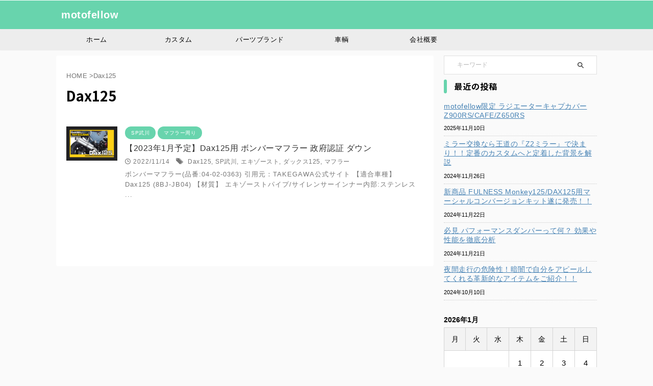

--- FILE ---
content_type: text/html; charset=UTF-8
request_url: https://awaji-moto.com/tag/dax125/
body_size: 13584
content:
<!DOCTYPE html> <!--[if lt IE 7]><html class="ie6" dir="ltr" lang="ja" prefix="og: https://ogp.me/ns#"> <![endif]--> <!--[if IE 7]><html class="i7" dir="ltr" lang="ja" prefix="og: https://ogp.me/ns#"> <![endif]--> <!--[if IE 8]><html class="ie" dir="ltr" lang="ja" prefix="og: https://ogp.me/ns#"> <![endif]--> <!--[if gt IE 8]><!--><html dir="ltr" lang="ja" prefix="og: https://ogp.me/ns#" class="s-navi-search-overlay  toc-style-default"> <!--<![endif]--><head prefix="og: http://ogp.me/ns# fb: http://ogp.me/ns/fb# article: http://ogp.me/ns/article#">  <script defer src="https://www.googletagmanager.com/gtag/js?id=G-ZQWBN4J3P4"></script> <script defer src="[data-uri]"></script> <meta charset="UTF-8" ><meta name="viewport" content="width=device-width,initial-scale=1.0,user-scalable=no,viewport-fit=cover"><meta name="format-detection" content="telephone=no" ><meta name="referrer" content="no-referrer-when-downgrade"/><meta name="robots" content="noindex,follow"><link rel="alternate" type="application/rss+xml" title="motofellow RSS Feed" href="https://awaji-moto.com/feed/" /><link rel="pingback" href="https://awaji-moto.com/xmlrpc.php" > <!--[if lt IE 9]> <script src="https://awaji-moto.com/wp-content/themes/affinger/js/html5shiv.js"></script> <![endif]--><meta name="robots" content="max-image-preview:large" /><link rel="canonical" href="https://awaji-moto.com/tag/dax125/" /><meta name="generator" content="All in One SEO (AIOSEO) 4.6.6" /> <script type="application/ld+json" class="aioseo-schema">{"@context":"https:\/\/schema.org","@graph":[{"@type":"BreadcrumbList","@id":"https:\/\/awaji-moto.com\/tag\/dax125\/#breadcrumblist","itemListElement":[{"@type":"ListItem","@id":"https:\/\/awaji-moto.com\/#listItem","position":1,"name":"\u5bb6","item":"https:\/\/awaji-moto.com\/","nextItem":"https:\/\/awaji-moto.com\/tag\/dax125\/#listItem"},{"@type":"ListItem","@id":"https:\/\/awaji-moto.com\/tag\/dax125\/#listItem","position":2,"name":"Dax125","previousItem":"https:\/\/awaji-moto.com\/#listItem"}]},{"@type":"CollectionPage","@id":"https:\/\/awaji-moto.com\/tag\/dax125\/#collectionpage","url":"https:\/\/awaji-moto.com\/tag\/dax125\/","name":"Dax125 | motofellow","inLanguage":"ja","isPartOf":{"@id":"https:\/\/awaji-moto.com\/#website"},"breadcrumb":{"@id":"https:\/\/awaji-moto.com\/tag\/dax125\/#breadcrumblist"}},{"@type":"Organization","@id":"https:\/\/awaji-moto.com\/#organization","name":"\u6de1\u8def\u4e8c\u8f2a\u30ab\u30b9\u30bf\u30e0\u30d1\u30fc\u30c4\u30bb\u30f3\u30bf\u30fc","url":"https:\/\/awaji-moto.com\/"},{"@type":"WebSite","@id":"https:\/\/awaji-moto.com\/#website","url":"https:\/\/awaji-moto.com\/","name":"Moto Fellow","inLanguage":"ja","publisher":{"@id":"https:\/\/awaji-moto.com\/#organization"}}]}</script> <title>Dax125 | motofellow</title><link rel='dns-prefetch' href='//webfonts.sakura.ne.jp' /><link rel='dns-prefetch' href='//ajax.googleapis.com' /> <script defer src="[data-uri]"></script> <style id='wp-emoji-styles-inline-css' type='text/css'>img.wp-smiley, img.emoji {
		display: inline !important;
		border: none !important;
		box-shadow: none !important;
		height: 1em !important;
		width: 1em !important;
		margin: 0 0.07em !important;
		vertical-align: -0.1em !important;
		background: none !important;
		padding: 0 !important;
	}</style><link rel='stylesheet' id='wp-block-library-css' href='https://awaji-moto.com/wp-includes/css/dist/block-library/style.min.css?ver=f140b0f1c3d25216903dfbbad6b861d0' type='text/css' media='all' /><style id='classic-theme-styles-inline-css' type='text/css'>/*! This file is auto-generated */
.wp-block-button__link{color:#fff;background-color:#32373c;border-radius:9999px;box-shadow:none;text-decoration:none;padding:calc(.667em + 2px) calc(1.333em + 2px);font-size:1.125em}.wp-block-file__button{background:#32373c;color:#fff;text-decoration:none}</style><style id='global-styles-inline-css' type='text/css'>body{--wp--preset--color--black: #000000;--wp--preset--color--cyan-bluish-gray: #abb8c3;--wp--preset--color--white: #ffffff;--wp--preset--color--pale-pink: #f78da7;--wp--preset--color--vivid-red: #cf2e2e;--wp--preset--color--luminous-vivid-orange: #ff6900;--wp--preset--color--luminous-vivid-amber: #fcb900;--wp--preset--color--light-green-cyan: #eefaff;--wp--preset--color--vivid-green-cyan: #00d084;--wp--preset--color--pale-cyan-blue: #8ed1fc;--wp--preset--color--vivid-cyan-blue: #0693e3;--wp--preset--color--vivid-purple: #9b51e0;--wp--preset--color--soft-red: #e92f3d;--wp--preset--color--light-grayish-red: #fdf0f2;--wp--preset--color--vivid-yellow: #ffc107;--wp--preset--color--very-pale-yellow: #fffde7;--wp--preset--color--very-light-gray: #fafafa;--wp--preset--color--very-dark-gray: #313131;--wp--preset--color--original-color-a: #00B900;--wp--preset--color--original-color-b: #f4fff4;--wp--preset--color--original-color-c: #F3E5F5;--wp--preset--color--original-color-d: #9E9D24;--wp--preset--gradient--vivid-cyan-blue-to-vivid-purple: linear-gradient(135deg,rgba(6,147,227,1) 0%,rgb(155,81,224) 100%);--wp--preset--gradient--light-green-cyan-to-vivid-green-cyan: linear-gradient(135deg,rgb(122,220,180) 0%,rgb(0,208,130) 100%);--wp--preset--gradient--luminous-vivid-amber-to-luminous-vivid-orange: linear-gradient(135deg,rgba(252,185,0,1) 0%,rgba(255,105,0,1) 100%);--wp--preset--gradient--luminous-vivid-orange-to-vivid-red: linear-gradient(135deg,rgba(255,105,0,1) 0%,rgb(207,46,46) 100%);--wp--preset--gradient--very-light-gray-to-cyan-bluish-gray: linear-gradient(135deg,rgb(238,238,238) 0%,rgb(169,184,195) 100%);--wp--preset--gradient--cool-to-warm-spectrum: linear-gradient(135deg,rgb(74,234,220) 0%,rgb(151,120,209) 20%,rgb(207,42,186) 40%,rgb(238,44,130) 60%,rgb(251,105,98) 80%,rgb(254,248,76) 100%);--wp--preset--gradient--blush-light-purple: linear-gradient(135deg,rgb(255,206,236) 0%,rgb(152,150,240) 100%);--wp--preset--gradient--blush-bordeaux: linear-gradient(135deg,rgb(254,205,165) 0%,rgb(254,45,45) 50%,rgb(107,0,62) 100%);--wp--preset--gradient--luminous-dusk: linear-gradient(135deg,rgb(255,203,112) 0%,rgb(199,81,192) 50%,rgb(65,88,208) 100%);--wp--preset--gradient--pale-ocean: linear-gradient(135deg,rgb(255,245,203) 0%,rgb(182,227,212) 50%,rgb(51,167,181) 100%);--wp--preset--gradient--electric-grass: linear-gradient(135deg,rgb(202,248,128) 0%,rgb(113,206,126) 100%);--wp--preset--gradient--midnight: linear-gradient(135deg,rgb(2,3,129) 0%,rgb(40,116,252) 100%);--wp--preset--font-size--small: .8em;--wp--preset--font-size--medium: 20px;--wp--preset--font-size--large: 1.5em;--wp--preset--font-size--x-large: 42px;--wp--preset--font-size--st-regular: 1em;--wp--preset--font-size--huge: 3em;--wp--preset--spacing--20: 0.44rem;--wp--preset--spacing--30: 0.67rem;--wp--preset--spacing--40: 1rem;--wp--preset--spacing--50: 1.5rem;--wp--preset--spacing--60: 2.25rem;--wp--preset--spacing--70: 3.38rem;--wp--preset--spacing--80: 5.06rem;--wp--preset--shadow--natural: 6px 6px 9px rgba(0, 0, 0, 0.2);--wp--preset--shadow--deep: 12px 12px 50px rgba(0, 0, 0, 0.4);--wp--preset--shadow--sharp: 6px 6px 0px rgba(0, 0, 0, 0.2);--wp--preset--shadow--outlined: 6px 6px 0px -3px rgba(255, 255, 255, 1), 6px 6px rgba(0, 0, 0, 1);--wp--preset--shadow--crisp: 6px 6px 0px rgba(0, 0, 0, 1);}:where(.is-layout-flex){gap: 0.5em;}:where(.is-layout-grid){gap: 0.5em;}body .is-layout-flex{display: flex;}body .is-layout-flex{flex-wrap: wrap;align-items: center;}body .is-layout-flex > *{margin: 0;}body .is-layout-grid{display: grid;}body .is-layout-grid > *{margin: 0;}:where(.wp-block-columns.is-layout-flex){gap: 2em;}:where(.wp-block-columns.is-layout-grid){gap: 2em;}:where(.wp-block-post-template.is-layout-flex){gap: 1.25em;}:where(.wp-block-post-template.is-layout-grid){gap: 1.25em;}.has-black-color{color: var(--wp--preset--color--black) !important;}.has-cyan-bluish-gray-color{color: var(--wp--preset--color--cyan-bluish-gray) !important;}.has-white-color{color: var(--wp--preset--color--white) !important;}.has-pale-pink-color{color: var(--wp--preset--color--pale-pink) !important;}.has-vivid-red-color{color: var(--wp--preset--color--vivid-red) !important;}.has-luminous-vivid-orange-color{color: var(--wp--preset--color--luminous-vivid-orange) !important;}.has-luminous-vivid-amber-color{color: var(--wp--preset--color--luminous-vivid-amber) !important;}.has-light-green-cyan-color{color: var(--wp--preset--color--light-green-cyan) !important;}.has-vivid-green-cyan-color{color: var(--wp--preset--color--vivid-green-cyan) !important;}.has-pale-cyan-blue-color{color: var(--wp--preset--color--pale-cyan-blue) !important;}.has-vivid-cyan-blue-color{color: var(--wp--preset--color--vivid-cyan-blue) !important;}.has-vivid-purple-color{color: var(--wp--preset--color--vivid-purple) !important;}.has-black-background-color{background-color: var(--wp--preset--color--black) !important;}.has-cyan-bluish-gray-background-color{background-color: var(--wp--preset--color--cyan-bluish-gray) !important;}.has-white-background-color{background-color: var(--wp--preset--color--white) !important;}.has-pale-pink-background-color{background-color: var(--wp--preset--color--pale-pink) !important;}.has-vivid-red-background-color{background-color: var(--wp--preset--color--vivid-red) !important;}.has-luminous-vivid-orange-background-color{background-color: var(--wp--preset--color--luminous-vivid-orange) !important;}.has-luminous-vivid-amber-background-color{background-color: var(--wp--preset--color--luminous-vivid-amber) !important;}.has-light-green-cyan-background-color{background-color: var(--wp--preset--color--light-green-cyan) !important;}.has-vivid-green-cyan-background-color{background-color: var(--wp--preset--color--vivid-green-cyan) !important;}.has-pale-cyan-blue-background-color{background-color: var(--wp--preset--color--pale-cyan-blue) !important;}.has-vivid-cyan-blue-background-color{background-color: var(--wp--preset--color--vivid-cyan-blue) !important;}.has-vivid-purple-background-color{background-color: var(--wp--preset--color--vivid-purple) !important;}.has-black-border-color{border-color: var(--wp--preset--color--black) !important;}.has-cyan-bluish-gray-border-color{border-color: var(--wp--preset--color--cyan-bluish-gray) !important;}.has-white-border-color{border-color: var(--wp--preset--color--white) !important;}.has-pale-pink-border-color{border-color: var(--wp--preset--color--pale-pink) !important;}.has-vivid-red-border-color{border-color: var(--wp--preset--color--vivid-red) !important;}.has-luminous-vivid-orange-border-color{border-color: var(--wp--preset--color--luminous-vivid-orange) !important;}.has-luminous-vivid-amber-border-color{border-color: var(--wp--preset--color--luminous-vivid-amber) !important;}.has-light-green-cyan-border-color{border-color: var(--wp--preset--color--light-green-cyan) !important;}.has-vivid-green-cyan-border-color{border-color: var(--wp--preset--color--vivid-green-cyan) !important;}.has-pale-cyan-blue-border-color{border-color: var(--wp--preset--color--pale-cyan-blue) !important;}.has-vivid-cyan-blue-border-color{border-color: var(--wp--preset--color--vivid-cyan-blue) !important;}.has-vivid-purple-border-color{border-color: var(--wp--preset--color--vivid-purple) !important;}.has-vivid-cyan-blue-to-vivid-purple-gradient-background{background: var(--wp--preset--gradient--vivid-cyan-blue-to-vivid-purple) !important;}.has-light-green-cyan-to-vivid-green-cyan-gradient-background{background: var(--wp--preset--gradient--light-green-cyan-to-vivid-green-cyan) !important;}.has-luminous-vivid-amber-to-luminous-vivid-orange-gradient-background{background: var(--wp--preset--gradient--luminous-vivid-amber-to-luminous-vivid-orange) !important;}.has-luminous-vivid-orange-to-vivid-red-gradient-background{background: var(--wp--preset--gradient--luminous-vivid-orange-to-vivid-red) !important;}.has-very-light-gray-to-cyan-bluish-gray-gradient-background{background: var(--wp--preset--gradient--very-light-gray-to-cyan-bluish-gray) !important;}.has-cool-to-warm-spectrum-gradient-background{background: var(--wp--preset--gradient--cool-to-warm-spectrum) !important;}.has-blush-light-purple-gradient-background{background: var(--wp--preset--gradient--blush-light-purple) !important;}.has-blush-bordeaux-gradient-background{background: var(--wp--preset--gradient--blush-bordeaux) !important;}.has-luminous-dusk-gradient-background{background: var(--wp--preset--gradient--luminous-dusk) !important;}.has-pale-ocean-gradient-background{background: var(--wp--preset--gradient--pale-ocean) !important;}.has-electric-grass-gradient-background{background: var(--wp--preset--gradient--electric-grass) !important;}.has-midnight-gradient-background{background: var(--wp--preset--gradient--midnight) !important;}.has-small-font-size{font-size: var(--wp--preset--font-size--small) !important;}.has-medium-font-size{font-size: var(--wp--preset--font-size--medium) !important;}.has-large-font-size{font-size: var(--wp--preset--font-size--large) !important;}.has-x-large-font-size{font-size: var(--wp--preset--font-size--x-large) !important;}
.wp-block-navigation a:where(:not(.wp-element-button)){color: inherit;}
:where(.wp-block-post-template.is-layout-flex){gap: 1.25em;}:where(.wp-block-post-template.is-layout-grid){gap: 1.25em;}
:where(.wp-block-columns.is-layout-flex){gap: 2em;}:where(.wp-block-columns.is-layout-grid){gap: 2em;}
.wp-block-pullquote{font-size: 1.5em;line-height: 1.6;}</style><link rel='stylesheet' id='contact-form-7-css' href='https://awaji-moto.com/wp-content/cache/autoptimize/autoptimize_single_3fd2afa98866679439097f4ab102fe0a.php?ver=5.9.6' type='text/css' media='all' /><link rel='stylesheet' id='pz-linkcard-css' href='https://awaji-moto.com/wp-content/cache/autoptimize/autoptimize_single_206f4b198aaf486eb2894a0f803e3212.php?ver=2.5.5.1' type='text/css' media='all' /><link rel='stylesheet' id='normalize-css' href='https://awaji-moto.com/wp-content/cache/autoptimize/autoptimize_single_faeb8312e8b6a781d4656fb96f0e2fdb.php?ver=1.5.9' type='text/css' media='all' /><link rel='stylesheet' id='st_svg-css' href='https://awaji-moto.com/wp-content/cache/autoptimize/autoptimize_single_7005a95148b55ceee6fc94089b5ef8f3.php?ver=f140b0f1c3d25216903dfbbad6b861d0' type='text/css' media='all' /><link rel='stylesheet' id='slick-css' href='https://awaji-moto.com/wp-content/cache/autoptimize/autoptimize_single_f38b2db10e01b1572732a3191d538707.php?ver=1.8.0' type='text/css' media='all' /><link rel='stylesheet' id='slick-theme-css' href='https://awaji-moto.com/wp-content/cache/autoptimize/autoptimize_single_f9faba678c4d6dcfdde69e5b11b37a2e.php?ver=1.8.0' type='text/css' media='all' /><link rel='stylesheet' id='fonts-googleapis-notosansjp-css' href='//fonts.googleapis.com/css?family=Noto+Sans+JP%3A400%2C700&#038;display=swap&#038;subset=japanese&#038;ver=f140b0f1c3d25216903dfbbad6b861d0' type='text/css' media='all' /><link rel='stylesheet' id='style-css' href='https://awaji-moto.com/wp-content/cache/autoptimize/autoptimize_single_b8646f48b66450bb3ec1250bf6e52785.php?ver=f140b0f1c3d25216903dfbbad6b861d0' type='text/css' media='all' /><link rel='stylesheet' id='child-style-css' href='https://awaji-moto.com/wp-content/themes/affinger-child/style.css?ver=f140b0f1c3d25216903dfbbad6b861d0' type='text/css' media='all' /><link rel='stylesheet' id='single-css' href='https://awaji-moto.com/wp-content/themes/affinger/st-rankcss.php' type='text/css' media='all' /><link rel='stylesheet' id='st-themecss-css' href='https://awaji-moto.com/wp-content/themes/affinger/st-themecss-loader.php?ver=f140b0f1c3d25216903dfbbad6b861d0' type='text/css' media='all' /> <script type="text/javascript" src="//ajax.googleapis.com/ajax/libs/jquery/1.11.3/jquery.min.js?ver=1.11.3" id="jquery-js"></script> <script defer type="text/javascript" src="//webfonts.sakura.ne.jp/js/sakurav3.js?fadein=0&amp;ver=3.1.4" id="typesquare_std-js"></script> <link rel="https://api.w.org/" href="https://awaji-moto.com/wp-json/" /><link rel="alternate" type="application/json" href="https://awaji-moto.com/wp-json/wp/v2/tags/125" /><link rel="icon" href="https://awaji-moto.com/wp-content/uploads/2023/09/cropped-名称未設定のデザイン-7-32x32.jpg" sizes="32x32" /><link rel="icon" href="https://awaji-moto.com/wp-content/uploads/2023/09/cropped-名称未設定のデザイン-7-192x192.jpg" sizes="192x192" /><link rel="apple-touch-icon" href="https://awaji-moto.com/wp-content/uploads/2023/09/cropped-名称未設定のデザイン-7-180x180.jpg" /><meta name="msapplication-TileImage" content="https://awaji-moto.com/wp-content/uploads/2023/09/cropped-名称未設定のデザイン-7-270x270.jpg" /><style type="text/css" id="wp-custom-css">a{
	
font-family:
	font-family: "Klee","クレー","UD デジタル 教科書体 NP-R","UD Digi Kyokasho NP-R","PingFangHK-Regular", sans-serif;
font-family: -apple-system, BlinkMacSystemFont, sans-serif;
  font-weight: 400;
  font-style: normal;
  line-height: initial;
  font-stretch: normal;
	letter-spacing: 0.5px;

}	
p{	
  font-family: "Klee","クレー","UD デジタル 教科書体 NP-R","UD Digi Kyokasho NP-R","PingFangHK-Regular", sans-serif;
	
	font-family: -apple-system, BlinkMacSystemFont, sans-serif;
	
  font-weight: 400;
  font-style: normal;
  font-stretch: normal;
	font-size:16px;
	letter-spacing: 1px;
}	

.wp-block-latest-posts__post-title{
	
	font-family: "Klee","クレー","UD デジタル 教科書体 NP-R","UD Digi Kyokasho NP-R","PingFangHK-Regular", sans-serif;
	font-family: -apple-system, BlinkMacSystemFont, sans-serif;
	
  font-weight: 400;
  font-style: normal;
  line-height: initial;
  font-stretch: normal;
	
	letter-spacing: 0.2px;
}</style><meta property="og:type" content="website"><meta property="og:title" content="motofellow"><meta property="og:url" content="https://awaji-moto.com"><meta property="og:description" content=""><meta property="og:site_name" content="motofellow"><meta property="og:image" content="https://awaji-moto.com/wp-content/themes/affinger/images/no-img.png">  <script defer src="[data-uri]"></script> <script defer src="[data-uri]"></script> <script defer src="[data-uri]"></script> <script defer src="[data-uri]"></script> <script defer src="[data-uri]"></script> <script defer src="[data-uri]"></script> <meta name="google-site-verification" content="BSTiYDcMLTIAPZC9hzzHG4AiLmkpkAe4RaVMYS9ahkk" /></head><body class="archive tag tag-dax125 tag-125 not-front-page" ><div id="st-ami"><div id="wrapper" class=""><div id="wrapper-in"><header id=""><div id="header-full"><div id="headbox-bg"><div id="headbox"><nav id="s-navi" class="pcnone" data-st-nav data-st-nav-type="normal"><dl class="acordion is-active" data-st-nav-primary><dt class="trigger"><p class="acordion_button"><span class="op op-menu"><i class="st-fa st-svg-menu"></i></span></p><div id="st-mobile-logo"></div></dt><dd class="acordion_tree"><div class="acordion_tree_content"><div class="menu-header-menu-container"><ul id="menu-header-menu" class="menu"><li id="menu-item-28" class="menu-item menu-item-type-custom menu-item-object-custom menu-item-home menu-item-28"><a href="http://awaji-moto.com/"><span class="menu-item-label">ホーム</span></a></li><li id="menu-item-97" class="menu-item menu-item-type-taxonomy menu-item-object-category menu-item-has-children menu-item-97"><a href="https://awaji-moto.com/category/custom/"><span class="menu-item-label">カスタム</span></a><ul class="sub-menu"><li id="menu-item-1431" class="menu-item menu-item-type-taxonomy menu-item-object-category menu-item-1431"><a href="https://awaji-moto.com/category/custom/%e3%83%9e%e3%83%95%e3%83%a9%e3%83%bc%e5%91%a8%e3%82%8a/"><span class="menu-item-label">マフラー周り</span></a></li><li id="menu-item-1428" class="menu-item menu-item-type-taxonomy menu-item-object-category menu-item-1428"><a href="https://awaji-moto.com/category/custom/%e3%83%8f%e3%83%b3%e3%83%89%e3%83%ab%e5%91%a8%e3%82%8a-custom/"><span class="menu-item-label">ハンドル周り</span></a></li><li id="menu-item-98" class="menu-item menu-item-type-taxonomy menu-item-object-category menu-item-98"><a href="https://awaji-moto.com/category/custom/brake/"><span class="menu-item-label">ブレーキ周り</span></a></li><li id="menu-item-1430" class="menu-item menu-item-type-taxonomy menu-item-object-category menu-item-1430"><a href="https://awaji-moto.com/category/custom/%e3%83%98%e3%83%83%e3%83%89%e3%83%a9%e3%82%a4%e3%83%88%e5%91%a8%e3%82%8a/"><span class="menu-item-label">ヘッドライト周り</span></a></li><li id="menu-item-1429" class="menu-item menu-item-type-taxonomy menu-item-object-category menu-item-1429"><a href="https://awaji-moto.com/category/custom/%e3%83%95%e3%83%ac%e3%83%bc%e3%83%a0%e5%91%a8%e3%82%8a/"><span class="menu-item-label">フレーム周り</span></a></li><li id="menu-item-1432" class="menu-item menu-item-type-taxonomy menu-item-object-category menu-item-1432"><a href="https://awaji-moto.com/category/custom/%e5%a4%96%e8%a3%85%e5%91%a8%e3%82%8a/"><span class="menu-item-label">外装周り</span></a></li><li id="menu-item-1436" class="menu-item menu-item-type-taxonomy menu-item-object-category menu-item-1436"><a href="https://awaji-moto.com/category/maintenance/"><span class="menu-item-label">メンテナンス</span></a></li></ul></li><li id="menu-item-1437" class="menu-item menu-item-type-taxonomy menu-item-object-category menu-item-has-children menu-item-1437"><a href="https://awaji-moto.com/category/%e3%83%91%e3%83%bc%e3%83%84%e3%83%96%e3%83%a9%e3%83%b3%e3%83%89/"><span class="menu-item-label">パーツブランド</span></a><ul class="sub-menu"><li id="menu-item-1438" class="menu-item menu-item-type-taxonomy menu-item-object-category menu-item-1438"><a href="https://awaji-moto.com/category/%e3%83%91%e3%83%bc%e3%83%84%e3%83%96%e3%83%a9%e3%83%b3%e3%83%89/archi/"><span class="menu-item-label">ARCHI</span></a></li><li id="menu-item-1439" class="menu-item menu-item-type-taxonomy menu-item-object-category menu-item-1439"><a href="https://awaji-moto.com/category/%e3%83%91%e3%83%bc%e3%83%84%e3%83%96%e3%83%a9%e3%83%b3%e3%83%89/beet/"><span class="menu-item-label">BEET</span></a></li><li id="menu-item-1440" class="menu-item menu-item-type-taxonomy menu-item-object-category menu-item-1440"><a href="https://awaji-moto.com/category/%e3%83%91%e3%83%bc%e3%83%84%e3%83%96%e3%83%a9%e3%83%b3%e3%83%89/gcraft/"><span class="menu-item-label">Gcraft</span></a></li><li id="menu-item-1441" class="menu-item menu-item-type-taxonomy menu-item-object-category menu-item-1441"><a href="https://awaji-moto.com/category/%e3%83%91%e3%83%bc%e3%83%84%e3%83%96%e3%83%a9%e3%83%b3%e3%83%89/marchal-%e3%83%9e%e3%83%bc%e3%82%b7%e3%83%a3%e3%83%ab/"><span class="menu-item-label">Marchal -マーシャル-</span></a></li><li id="menu-item-1442" class="menu-item menu-item-type-taxonomy menu-item-object-category menu-item-1442"><a href="https://awaji-moto.com/category/%e3%83%91%e3%83%bc%e3%83%84%e3%83%96%e3%83%a9%e3%83%b3%e3%83%89/yoshimura/"><span class="menu-item-label">YOSHIMURA</span></a></li></ul></li><li id="menu-item-1433" class="menu-item menu-item-type-taxonomy menu-item-object-category menu-item-has-children menu-item-1433"><a href="https://awaji-moto.com/category/%e8%bb%8a%e8%bc%8c/"><span class="menu-item-label">車輌</span></a><ul class="sub-menu"><li id="menu-item-1434" class="menu-item menu-item-type-taxonomy menu-item-object-category menu-item-1434"><a href="https://awaji-moto.com/category/%e8%bb%8a%e8%bc%8c/honda/"><span class="menu-item-label">Honda</span></a></li><li id="menu-item-1435" class="menu-item menu-item-type-taxonomy menu-item-object-category menu-item-1435"><a href="https://awaji-moto.com/category/%e8%bb%8a%e8%bc%8c/kawasaki/"><span class="menu-item-label">Kawasaki</span></a></li></ul></li><li id="menu-item-1643" class="menu-item menu-item-type-post_type menu-item-object-page menu-item-1643"><a href="https://awaji-moto.com/overview/"><span class="menu-item-label">会社概要</span></a></li></ul></div><div class="clear"></div></div></dd></dl></nav><div id="header-l"><div id="st-text-logo"><p class="descr sitenametop"></p><p class="sitename"><a href="https://awaji-moto.com/"> motofellow </a></p></div></div><div id="header-r" class="smanone"></div></div></div><div id="gazou-wide"><div id="st-menubox"><div id="st-menuwide"><nav class="smanone clearfix"><ul id="menu-header-menu-1" class="menu"><li class="menu-item menu-item-type-custom menu-item-object-custom menu-item-home menu-item-28"><a href="http://awaji-moto.com/">ホーム</a></li><li class="menu-item menu-item-type-taxonomy menu-item-object-category menu-item-has-children menu-item-97"><a href="https://awaji-moto.com/category/custom/">カスタム</a><ul class="sub-menu"><li class="menu-item menu-item-type-taxonomy menu-item-object-category menu-item-1431"><a href="https://awaji-moto.com/category/custom/%e3%83%9e%e3%83%95%e3%83%a9%e3%83%bc%e5%91%a8%e3%82%8a/">マフラー周り</a></li><li class="menu-item menu-item-type-taxonomy menu-item-object-category menu-item-1428"><a href="https://awaji-moto.com/category/custom/%e3%83%8f%e3%83%b3%e3%83%89%e3%83%ab%e5%91%a8%e3%82%8a-custom/">ハンドル周り</a></li><li class="menu-item menu-item-type-taxonomy menu-item-object-category menu-item-98"><a href="https://awaji-moto.com/category/custom/brake/">ブレーキ周り</a></li><li class="menu-item menu-item-type-taxonomy menu-item-object-category menu-item-1430"><a href="https://awaji-moto.com/category/custom/%e3%83%98%e3%83%83%e3%83%89%e3%83%a9%e3%82%a4%e3%83%88%e5%91%a8%e3%82%8a/">ヘッドライト周り</a></li><li class="menu-item menu-item-type-taxonomy menu-item-object-category menu-item-1429"><a href="https://awaji-moto.com/category/custom/%e3%83%95%e3%83%ac%e3%83%bc%e3%83%a0%e5%91%a8%e3%82%8a/">フレーム周り</a></li><li class="menu-item menu-item-type-taxonomy menu-item-object-category menu-item-1432"><a href="https://awaji-moto.com/category/custom/%e5%a4%96%e8%a3%85%e5%91%a8%e3%82%8a/">外装周り</a></li><li class="menu-item menu-item-type-taxonomy menu-item-object-category menu-item-1436"><a href="https://awaji-moto.com/category/maintenance/">メンテナンス</a></li></ul></li><li class="menu-item menu-item-type-taxonomy menu-item-object-category menu-item-has-children menu-item-1437"><a href="https://awaji-moto.com/category/%e3%83%91%e3%83%bc%e3%83%84%e3%83%96%e3%83%a9%e3%83%b3%e3%83%89/">パーツブランド</a><ul class="sub-menu"><li class="menu-item menu-item-type-taxonomy menu-item-object-category menu-item-1438"><a href="https://awaji-moto.com/category/%e3%83%91%e3%83%bc%e3%83%84%e3%83%96%e3%83%a9%e3%83%b3%e3%83%89/archi/">ARCHI</a></li><li class="menu-item menu-item-type-taxonomy menu-item-object-category menu-item-1439"><a href="https://awaji-moto.com/category/%e3%83%91%e3%83%bc%e3%83%84%e3%83%96%e3%83%a9%e3%83%b3%e3%83%89/beet/">BEET</a></li><li class="menu-item menu-item-type-taxonomy menu-item-object-category menu-item-1440"><a href="https://awaji-moto.com/category/%e3%83%91%e3%83%bc%e3%83%84%e3%83%96%e3%83%a9%e3%83%b3%e3%83%89/gcraft/">Gcraft</a></li><li class="menu-item menu-item-type-taxonomy menu-item-object-category menu-item-1441"><a href="https://awaji-moto.com/category/%e3%83%91%e3%83%bc%e3%83%84%e3%83%96%e3%83%a9%e3%83%b3%e3%83%89/marchal-%e3%83%9e%e3%83%bc%e3%82%b7%e3%83%a3%e3%83%ab/">Marchal -マーシャル-</a></li><li class="menu-item menu-item-type-taxonomy menu-item-object-category menu-item-1442"><a href="https://awaji-moto.com/category/%e3%83%91%e3%83%bc%e3%83%84%e3%83%96%e3%83%a9%e3%83%b3%e3%83%89/yoshimura/">YOSHIMURA</a></li></ul></li><li class="menu-item menu-item-type-taxonomy menu-item-object-category menu-item-has-children menu-item-1433"><a href="https://awaji-moto.com/category/%e8%bb%8a%e8%bc%8c/">車輌</a><ul class="sub-menu"><li class="menu-item menu-item-type-taxonomy menu-item-object-category menu-item-1434"><a href="https://awaji-moto.com/category/%e8%bb%8a%e8%bc%8c/honda/">Honda</a></li><li class="menu-item menu-item-type-taxonomy menu-item-object-category menu-item-1435"><a href="https://awaji-moto.com/category/%e8%bb%8a%e8%bc%8c/kawasaki/">Kawasaki</a></li></ul></li><li class="menu-item menu-item-type-post_type menu-item-object-page menu-item-1643"><a href="https://awaji-moto.com/overview/">会社概要</a></li></ul></nav></div></div><div id="st-headerbox"><div id="st-header"></div></div></div></div></header><div id="content-w"><div id="content" class="clearfix"><div id="contentInner"><main ><article><div id="breadcrumb"><ol><li><a href="https://awaji-moto.com"><span>HOME</span></a> ></li><li>Dax125</li></ol></div><div class="post"><h1 class="entry-title"> Dax125</h1></div><aside><div class="kanren "><dl class="clearfix"><dt><a href="https://awaji-moto.com/dax125-takegawa-exhaust/"> <img width="800" height="533" src="https://awaji-moto.com/wp-content/uploads/2022/11/Dax125.jpg" class="attachment-full size-full wp-post-image" alt="" decoding="async" fetchpriority="high" srcset="https://awaji-moto.com/wp-content/uploads/2022/11/Dax125.jpg 800w, https://awaji-moto.com/wp-content/uploads/2022/11/Dax125-300x200.jpg 300w, https://awaji-moto.com/wp-content/uploads/2022/11/Dax125-768x512.jpg 768w" sizes="(max-width: 800px) 100vw, 800px" /> </a></dt><dd><p class="st-catgroup itiran-category"> <a href="https://awaji-moto.com/category/%e3%83%91%e3%83%bc%e3%83%84%e3%83%96%e3%83%a9%e3%83%b3%e3%83%89/sp%e6%ad%a6%e5%b7%9d/" title="View all posts in SP武川" rel="category tag"><span class="catname st-catid124">SP武川</span></a> <a href="https://awaji-moto.com/category/custom/%e3%83%9e%e3%83%95%e3%83%a9%e3%83%bc%e5%91%a8%e3%82%8a/" title="View all posts in マフラー周り" rel="category tag"><span class="catname st-catid70">マフラー周り</span></a></p><h3><a href="https://awaji-moto.com/dax125-takegawa-exhaust/"> 【2023年1月予定】Dax125用 ボンバーマフラー 政府認証 ダウン </a></h3><div class="blog_info"><p> <i class="st-fa st-svg-clock-o"></i>2022/11/14										&nbsp;<span class="pcone"> <i class="st-fa st-svg-tags"></i>&nbsp;<a href="https://awaji-moto.com/tag/dax125/" rel="tag">Dax125</a>, <a href="https://awaji-moto.com/tag/sp%e6%ad%a6%e5%b7%9d/" rel="tag">SP武川</a>, <a href="https://awaji-moto.com/tag/%e3%82%a8%e3%82%ad%e3%82%be%e3%83%bc%e3%82%b9%e3%83%88/" rel="tag">エキゾースト</a>, <a href="https://awaji-moto.com/tag/%e3%83%80%e3%83%83%e3%82%af%e3%82%b9125/" rel="tag">ダックス125</a>, <a href="https://awaji-moto.com/tag/%e3%83%9e%e3%83%95%e3%83%a9%e3%83%bc/" rel="tag">マフラー</a> </span></p></div><div class="st-excerpt smanone"><p>ボンバーマフラー(品番:04-02-0363) 引用元：TAKEGAWA公式サイト 【適合車種】 Dax125 (8BJ-JB04) 【材質】 エキゾーストパイプ/サイレンサーインナー内部:ステンレス ...</p></div></dd></dl></div><div class="st-pagelink"><div class="st-pagelink-in"></div></div></aside></article></main></div><div id="side"><aside><div class="side-topad"><div id="search-2" class="side-widgets widget_search"><div id="search" class="search-custom-d"><form method="get" id="searchform" action="https://awaji-moto.com/"> <label class="hidden" for="s"> </label> <input type="text" placeholder="キーワード" value="" name="s" id="s" /> <input type="submit" value="&#xf002;" class="st-fa" id="searchsubmit" /></form></div></div><div id="recent-posts-2" class="side-widgets widget_recent_entries"><p class="st-widgets-title"><span>最近の投稿</span></p><ul><li> <a href="https://awaji-moto.com/z900rs-cafe-z650rs/">motofellow限定 ラジエーターキャプカバー Z900RS/CAFE/Z650RS</a> <span class="post-date">2025年11月10日</span></li><li> <a href="https://awaji-moto.com/kawasaki-z2-z2-mirror/">ミラー交換なら王道の『Z2ミラー』で決まり！！定番のカスタムへと定着した背景を解説</a> <span class="post-date">2024年11月26日</span></li><li> <a href="https://awaji-moto.com/fulness-monkey125-dax125-marchal-hedlight/">新商品 FULNESS Monkey125/DAX125用マーシャルコンバージョンキット遂に発売！！</a> <span class="post-date">2024年11月22日</span></li><li> <a href="https://awaji-moto.com/yamaha-z1-z2/">必見 パフォーマンスダンパーって何？ 効果や性能を徹底分析</a> <span class="post-date">2024年11月21日</span></li><li> <a href="https://awaji-moto.com/bike-yakannsoukou/">夜間走行の危険性！暗闇で自分をアピールしてくれる革新的なアイテムをご紹介！！</a> <span class="post-date">2024年10月10日</span></li></ul></div><div id="calendar-2" class="side-widgets widget_calendar"><div id="calendar_wrap" class="calendar_wrap"><table id="wp-calendar" class="wp-calendar-table"><caption>2026年1月</caption><thead><tr><th scope="col" title="月曜日">月</th><th scope="col" title="火曜日">火</th><th scope="col" title="水曜日">水</th><th scope="col" title="木曜日">木</th><th scope="col" title="金曜日">金</th><th scope="col" title="土曜日">土</th><th scope="col" title="日曜日">日</th></tr></thead><tbody><tr><td colspan="3" class="pad">&nbsp;</td><td>1</td><td>2</td><td>3</td><td>4</td></tr><tr><td>5</td><td>6</td><td>7</td><td>8</td><td>9</td><td>10</td><td>11</td></tr><tr><td>12</td><td>13</td><td>14</td><td>15</td><td>16</td><td id="today">17</td><td>18</td></tr><tr><td>19</td><td>20</td><td>21</td><td>22</td><td>23</td><td>24</td><td>25</td></tr><tr><td>26</td><td>27</td><td>28</td><td>29</td><td>30</td><td>31</td><td class="pad" colspan="1">&nbsp;</td></tr></tbody></table><nav aria-label="前と次の月" class="wp-calendar-nav"> <span class="wp-calendar-nav-prev"><a href="https://awaji-moto.com/2025/11/">&laquo; 11月</a></span> <span class="pad">&nbsp;</span> <span class="wp-calendar-nav-next">&nbsp;</span></nav></div></div><div id="block-11" class="side-widgets widget_block"><div class="wp-block-group"><div class="wp-block-group__inner-container is-layout-flow wp-block-group-is-layout-flow"><figure class="wp-block-embed is-type-rich is-provider-twitter wp-block-embed-twitter"><div class="wp-block-embed__wrapper"> <a class="twitter-timeline" data-width="920" data-height="1000" data-dnt="true" href="https://twitter.com/AwajiMC1115?ref_src=twsrc%5Etfw">Tweets by AwajiMC1115</a><script defer src="https://platform.twitter.com/widgets.js" charset="utf-8"></script> </div></figure></div></div></div><div id="block-12" class="side-widgets widget_block"><div class="wp-block-group"><div class="wp-block-group__inner-container is-layout-flow wp-block-group-is-layout-flow"></div></div></div></div><div class="kanren "><dl class="clearfix"><dt><a href="https://awaji-moto.com/z900rs-cafe-z650rs/"> <img width="800" height="533" src="https://awaji-moto.com/wp-content/uploads/2025/11/247f62c8a6d1decce3c5845fd313250c.jpg" class="attachment-full size-full wp-post-image" alt="" decoding="async" srcset="https://awaji-moto.com/wp-content/uploads/2025/11/247f62c8a6d1decce3c5845fd313250c.jpg 800w, https://awaji-moto.com/wp-content/uploads/2025/11/247f62c8a6d1decce3c5845fd313250c-300x200.jpg 300w, https://awaji-moto.com/wp-content/uploads/2025/11/247f62c8a6d1decce3c5845fd313250c-768x512.jpg 768w" sizes="(max-width: 800px) 100vw, 800px" /> </a></dt><dd><p class="st-catgroup itiran-category"> <a href="https://awaji-moto.com/category/%e8%bb%8a%e8%bc%8c/kawasaki/" title="View all posts in Kawasaki" rel="category tag"><span class="catname st-catid104">Kawasaki</span></a> <a href="https://awaji-moto.com/category/%e8%bb%8a%e8%bc%8c/z900rs-cafe/" title="View all posts in Z900RS / CAFE" rel="category tag"><span class="catname st-catid159">Z900RS / CAFE</span></a> <a href="https://awaji-moto.com/category/custom/" title="View all posts in カスタム" rel="category tag"><span class="catname st-catid8">カスタム</span></a></p><h5 class="kanren-t"><a href="https://awaji-moto.com/z900rs-cafe-z650rs/">motofellow限定 ラジエーターキャプカバー Z900RS/CAFE/Z650RS</a></h5><div class="blog_info"><p> <i class="st-fa st-svg-clock-o"></i>2025/11/10</p></div></dd></dl><dl class="clearfix"><dt><a href="https://awaji-moto.com/z900rs-sidestand/"> <img width="1200" height="800" src="https://awaji-moto.com/wp-content/uploads/2023/06/1200_10.jpg" class="attachment-full size-full wp-post-image" alt="" decoding="async" srcset="https://awaji-moto.com/wp-content/uploads/2023/06/1200_10.jpg 1200w, https://awaji-moto.com/wp-content/uploads/2023/06/1200_10-300x200.jpg 300w, https://awaji-moto.com/wp-content/uploads/2023/06/1200_10-1024x683.jpg 1024w, https://awaji-moto.com/wp-content/uploads/2023/06/1200_10-768x512.jpg 768w" sizes="(max-width: 1200px) 100vw, 1200px" /> </a></dt><dd><p class="st-catgroup itiran-category"> <a href="https://awaji-moto.com/category/%e3%83%91%e3%83%bc%e3%83%84%e3%83%96%e3%83%a9%e3%83%b3%e3%83%89/archi/" title="View all posts in ARCHI" rel="category tag"><span class="catname st-catid53">ARCHI</span></a> <a href="https://awaji-moto.com/category/%e8%bb%8a%e8%bc%8c/z900rs-cafe/" title="View all posts in Z900RS / CAFE" rel="category tag"><span class="catname st-catid159">Z900RS / CAFE</span></a> <a href="https://awaji-moto.com/category/custom/" title="View all posts in カスタム" rel="category tag"><span class="catname st-catid8">カスタム</span></a> <a href="https://awaji-moto.com/category/%e3%83%91%e3%83%bc%e3%83%84%e3%83%96%e3%83%a9%e3%83%b3%e3%83%89/" title="View all posts in パーツブランド" rel="category tag"><span class="catname st-catid15">パーツブランド</span></a> <a href="https://awaji-moto.com/category/custom/%e3%83%95%e3%83%ac%e3%83%bc%e3%83%a0%e5%91%a8%e3%82%8a/" title="View all posts in フレーム周り" rel="category tag"><span class="catname st-catid71">フレーム周り</span></a> <a href="https://awaji-moto.com/category/%e8%bb%8a%e8%bc%8c/" title="View all posts in 車輌" rel="category tag"><span class="catname st-catid96">車輌</span></a></p><h5 class="kanren-t"><a href="https://awaji-moto.com/z900rs-sidestand/">【ARCHI】Z900RS用アジャスタブルサイドスタンドがアツい！【アーキ】</a></h5><div class="blog_info"><p> <i class="st-fa st-svg-clock-o"></i>2023/6/28</p></div></dd></dl><dl class="clearfix"><dt><a href="https://awaji-moto.com/kawasaki-z2-z2-mirror/"> <img width="1200" height="900" src="https://awaji-moto.com/wp-content/uploads/2024/11/4885ebd6a240ba353d7ef7963b61cd34-1.jpg" class="attachment-full size-full wp-post-image" alt="" decoding="async" srcset="https://awaji-moto.com/wp-content/uploads/2024/11/4885ebd6a240ba353d7ef7963b61cd34-1.jpg 1200w, https://awaji-moto.com/wp-content/uploads/2024/11/4885ebd6a240ba353d7ef7963b61cd34-1-300x225.jpg 300w, https://awaji-moto.com/wp-content/uploads/2024/11/4885ebd6a240ba353d7ef7963b61cd34-1-1024x768.jpg 1024w, https://awaji-moto.com/wp-content/uploads/2024/11/4885ebd6a240ba353d7ef7963b61cd34-1-768x576.jpg 768w" sizes="(max-width: 1200px) 100vw, 1200px" /> </a></dt><dd><p class="st-catgroup itiran-category"> <a href="https://awaji-moto.com/category/%e8%bb%8a%e8%bc%8c/kawasaki/" title="View all posts in Kawasaki" rel="category tag"><span class="catname st-catid104">Kawasaki</span></a> <a href="https://awaji-moto.com/category/custom/" title="View all posts in カスタム" rel="category tag"><span class="catname st-catid8">カスタム</span></a></p><h5 class="kanren-t"><a href="https://awaji-moto.com/kawasaki-z2-z2-mirror/">ミラー交換なら王道の『Z2ミラー』で決まり！！定番のカスタムへと定着した背景を解説</a></h5><div class="blog_info"><p> <i class="st-fa st-svg-clock-o"></i>2024/11/26</p></div></dd></dl><dl class="clearfix"><dt><a href="https://awaji-moto.com/fulness-monkey125-dax125-marchal-hedlight/"> <img width="1200" height="900" src="https://awaji-moto.com/wp-content/uploads/2024/11/3986e5894e1e5a30b625d2483d1e97c9-1.jpg" class="attachment-full size-full wp-post-image" alt="" decoding="async" srcset="https://awaji-moto.com/wp-content/uploads/2024/11/3986e5894e1e5a30b625d2483d1e97c9-1.jpg 1200w, https://awaji-moto.com/wp-content/uploads/2024/11/3986e5894e1e5a30b625d2483d1e97c9-1-300x225.jpg 300w, https://awaji-moto.com/wp-content/uploads/2024/11/3986e5894e1e5a30b625d2483d1e97c9-1-1024x768.jpg 1024w, https://awaji-moto.com/wp-content/uploads/2024/11/3986e5894e1e5a30b625d2483d1e97c9-1-768x576.jpg 768w" sizes="(max-width: 1200px) 100vw, 1200px" /> </a></dt><dd><p class="st-catgroup itiran-category"> <a href="https://awaji-moto.com/category/%e3%83%91%e3%83%bc%e3%83%84%e3%83%96%e3%83%a9%e3%83%b3%e3%83%89/marchal-%e3%83%9e%e3%83%bc%e3%82%b7%e3%83%a3%e3%83%ab/" title="View all posts in Marchal -マーシャル-" rel="category tag"><span class="catname st-catid21">Marchal -マーシャル-</span></a> <a href="https://awaji-moto.com/category/custom/" title="View all posts in カスタム" rel="category tag"><span class="catname st-catid8">カスタム</span></a> <a href="https://awaji-moto.com/category/custom/%e3%83%98%e3%83%83%e3%83%89%e3%83%a9%e3%82%a4%e3%83%88%e5%91%a8%e3%82%8a/" title="View all posts in ヘッドライト周り" rel="category tag"><span class="catname st-catid16">ヘッドライト周り</span></a></p><h5 class="kanren-t"><a href="https://awaji-moto.com/fulness-monkey125-dax125-marchal-hedlight/">新商品 FULNESS Monkey125/DAX125用マーシャルコンバージョンキット遂に発売！！</a></h5><div class="blog_info"><p> <i class="st-fa st-svg-refresh"></i>2024/11/26</p></div></dd></dl><dl class="clearfix"><dt><a href="https://awaji-moto.com/yamaha-z1-z2/"> <img width="1200" height="900" src="https://awaji-moto.com/wp-content/uploads/2024/11/776998435d8f466eb3d8bf645a2a0204.jpg" class="attachment-full size-full wp-post-image" alt="" decoding="async" srcset="https://awaji-moto.com/wp-content/uploads/2024/11/776998435d8f466eb3d8bf645a2a0204.jpg 1200w, https://awaji-moto.com/wp-content/uploads/2024/11/776998435d8f466eb3d8bf645a2a0204-300x225.jpg 300w, https://awaji-moto.com/wp-content/uploads/2024/11/776998435d8f466eb3d8bf645a2a0204-1024x768.jpg 1024w, https://awaji-moto.com/wp-content/uploads/2024/11/776998435d8f466eb3d8bf645a2a0204-768x576.jpg 768w" sizes="(max-width: 1200px) 100vw, 1200px" /> </a></dt><dd><p class="st-catgroup itiran-category"> <a href="https://awaji-moto.com/category/custom/" title="View all posts in カスタム" rel="category tag"><span class="catname st-catid8">カスタム</span></a> <a href="https://awaji-moto.com/category/custom/%e3%83%95%e3%83%ac%e3%83%bc%e3%83%a0%e5%91%a8%e3%82%8a/" title="View all posts in フレーム周り" rel="category tag"><span class="catname st-catid71">フレーム周り</span></a> <a href="https://awaji-moto.com/category/news/rakuten/" title="View all posts in 楽天市場" rel="category tag"><span class="catname st-catid7">楽天市場</span></a></p><h5 class="kanren-t"><a href="https://awaji-moto.com/yamaha-z1-z2/">必見 パフォーマンスダンパーって何？ 効果や性能を徹底分析</a></h5><div class="blog_info"><p> <i class="st-fa st-svg-clock-o"></i>2024/11/21</p></div></dd></dl><dl class="clearfix"><dt><a href="https://awaji-moto.com/bike-yakannsoukou/"> <img width="805" height="533" src="https://awaji-moto.com/wp-content/uploads/2024/10/night_drive-3-1.jpg" class="attachment-full size-full wp-post-image" alt="" decoding="async" srcset="https://awaji-moto.com/wp-content/uploads/2024/10/night_drive-3-1.jpg 805w, https://awaji-moto.com/wp-content/uploads/2024/10/night_drive-3-1-300x199.jpg 300w, https://awaji-moto.com/wp-content/uploads/2024/10/night_drive-3-1-768x509.jpg 768w" sizes="(max-width: 805px) 100vw, 805px" /> </a></dt><dd><p class="st-catgroup itiran-category"> <a href="https://awaji-moto.com/category/%e4%be%bf%e5%88%a9%e3%82%a2%e3%82%a4%e3%83%86%e3%83%a0/%e3%81%8a%e5%ae%88%e3%82%8a/" title="View all posts in お守り" rel="category tag"><span class="catname st-catid155">お守り</span></a> <a href="https://awaji-moto.com/category/%e4%be%bf%e5%88%a9%e3%82%a2%e3%82%a4%e3%83%86%e3%83%a0/" title="View all posts in 便利アイテム" rel="category tag"><span class="catname st-catid154">便利アイテム</span></a></p><h5 class="kanren-t"><a href="https://awaji-moto.com/bike-yakannsoukou/">夜間走行の危険性！暗闇で自分をアピールしてくれる革新的なアイテムをご紹介！！</a></h5><div class="blog_info"><p> <i class="st-fa st-svg-refresh"></i>2024/10/16</p></div></dd></dl></div><div id="scrollad"></div></aside></div></div></div><footer><div id="footer"><div id="footer-wrapper"><div id="footer-in"><div id="st-footer-logo-wrapper"><div id="st-text-logo"><p class="footer-description st-text-logo-top"> <a href="https://awaji-moto.com/"></a></p><h3 class="footerlogo st-text-logo-bottom"> <a href="https://awaji-moto.com/"> motofellow </a></h3></div><div class="st-footer-tel"></div></div><p class="copyr"><small>&copy; 2026 motofellow</small></p></div></div></div></footer></div></div></div> <script defer src="[data-uri]"></script><script defer type="text/javascript" src="https://awaji-moto.com/wp-content/cache/autoptimize/autoptimize_single_efc27e253fae1b7b891fb5a40e687768.php?ver=5.9.6" id="swv-js"></script> <script defer id="contact-form-7-js-extra" src="[data-uri]"></script> <script defer type="text/javascript" src="https://awaji-moto.com/wp-content/cache/autoptimize/autoptimize_single_917602d642f84a211838f0c1757c4dc1.php?ver=5.9.6" id="contact-form-7-js"></script> <script defer type="text/javascript" src="https://awaji-moto.com/wp-content/cache/autoptimize/autoptimize_single_da910267cd968a7d269efaed738025bd.php?ver=1.5.9" id="slick-js"></script> <script defer id="base-js-extra" src="[data-uri]"></script> <script defer type="text/javascript" src="https://awaji-moto.com/wp-content/cache/autoptimize/autoptimize_single_33286a74ea226edbfa7547377ef446eb.php?ver=f140b0f1c3d25216903dfbbad6b861d0" id="base-js"></script> <script defer type="text/javascript" src="https://awaji-moto.com/wp-content/cache/autoptimize/autoptimize_single_a284f4d6149012dcf341f49d7eadc8bf.php?ver=f140b0f1c3d25216903dfbbad6b861d0" id="scroll-js"></script> <script defer type="text/javascript" src="https://awaji-moto.com/wp-content/cache/autoptimize/autoptimize_single_5fc079fc155f0b455e426a8e76f10032.php?ver=f140b0f1c3d25216903dfbbad6b861d0" id="st-copy-text-js"></script> <div id="page-top"><a href="#wrapper" class="st-fa st-svg-angle-up"></a></div></body></html>